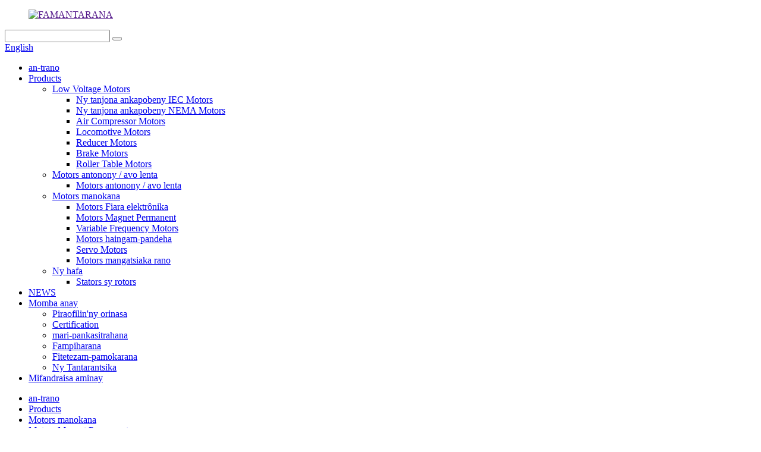

--- FILE ---
content_type: text/html
request_url: http://mg.hebem-china.com/permanent-magnet-motors-product/
body_size: 9020
content:
<!DOCTYPE html> <html dir="ltr" lang="mg"> <head> <meta charset="UTF-8"/> <meta http-equiv="Content-Type" content="text/html; charset=UTF-8" /> <title>China Permanent Magnet Motors orinasa sy mpamatsy |Motor elektrika</title> <meta property="fb:app_id" content="966242223397117" /> <meta name="viewport" content="width=device-width,initial-scale=1,minimum-scale=1,maximum-scale=1,user-scalable=no"> <link rel="apple-touch-icon-precomposed" href=""> <meta name="format-detection" content="telephone=no"> <meta name="apple-mobile-web-app-capable" content="yes"> <meta name="apple-mobile-web-app-status-bar-style" content="black"> <meta property="og:url" content="https://www.hebem-china.com/permanent-magnet-motors-product/"/> <meta property="og:title" content="China Permanent Magnet Motors factory and suppliers | Electric Motor" /> <meta property="og:description" content=" FEATURES  Characterized by simple control, high reliability, high efficiency, high power density, high speed, low noise, small and light. Suitable for ventilation equipments and machineries in food, printing, textile and etc. "/> <meta property="og:type" content="product"/> <meta property="og:image" content="//cdn.globalso.com/hebem-china/929a6617.jpg"/> <meta property="og:site_name" content="https://www.hebem-china.com/"/> <link href="//cdn.goodao.net/hebem-china/style/global/style.css" rel="stylesheet" onload="this.onload=null;this.rel='stylesheet'"> <link href="//cdn.goodao.net/hebem-china/style/public/public.css" rel="stylesheet" onload="this.onload=null;this.rel='stylesheet'">  <link rel="shortcut icon" href="//cdn.globalso.com/hebem-china/c0f85347.jpg" /> <meta name="author" content="gd-admin"/> <meta name="description" itemprop="description" content="FEATURES Asongadina amin'ny fanaraha-maso tsotra, azo itokisana avo lenta, fahaiza-manao avo lenta, hakitroky ny herin'aratra, haingam-pandeha, feo ambany, kely ary maivana.Mety amin'ny" />  <meta name="keywords" itemprop="keywords" content="3 dingana maharitra andriamby maotera, 380v maharitra andriamby maotera, csa maharitra andriamby maotera, iec maharitra andriamby maotera, nema maharitra andriamby maotera, maharitra andriamby maotera, maharitra andriamby maotera, ul maharitra andriamby maotera, vokatra, manokana motera" />  <link rel="canonical" href="https://www.hebem-china.com/permanent-magnet-motors-product/" /> <link href="//cdn.globalso.com/hide_search.css" rel="stylesheet"/><link href="//www.hebem-china.com/style/mg.html.css" rel="stylesheet"/></head> <body> <div class="container">   <!-- web_head start -->    <header class="web_head">     <div class="head_top">       <div class="layout">         <figure class="logo"><a href="">        <img src="//cdn.globalso.com/hebem-china/b77e91b4.png" alt="FAMANTARANA">         </a></figure>         <div class="head_right">           <div class="head-search">              <form class="" action="/search.php" method="get" >               <input class="search-ipt" name="s"  placeholder="" /> 			  <input type="hidden" name="cat" value="490"/>               <button class="search-btn" type="button"></button>               <span id="btn-search"></span>             </form>           </div>         <div class="change-language ensemble">   <div class="change-language-info">     <div class="change-language-title medium-title">        <div class="language-flag language-flag-en"><a href="https://www.hebem-china.com/"><b class="country-flag"></b><span>English</span> </a></div>        <b class="language-icon"></b>      </div> 	<div class="change-language-cont sub-content">         <div class="empty"></div>     </div>   </div> </div> <!--theme276-->          </div>       </div>     </div>     <div class="head_layer">       <div class="layout">         <nav class="nav_wrap">           <ul class="head_nav">             <li><a href="/">an-trano</a></li> <li class="current-post-ancestor current-menu-parent"><a href="/products/">Products</a> <ul class="sub-menu"> 	<li><a href="/low-voltage-motors/">Low Voltage Motors</a> 	<ul class="sub-menu"> 		<li><a href="/general-purpose-iec-motors/">Ny tanjona ankapobeny IEC Motors</a></li> 		<li><a href="/general-purpose-nema-motors/">Ny tanjona ankapobeny NEMA Motors</a></li> 		<li><a href="/air-compressor-motors/">Air Compressor Motors</a></li> 		<li><a href="/locomotive-motors/">Locomotive Motors</a></li> 		<li><a href="/reducer-motors/">Reducer Motors</a></li> 		<li><a href="/brake-motors/">Brake Motors</a></li> 		<li><a href="/roller-table-motors/">Roller Table Motors</a></li> 	</ul> </li> 	<li><a href="/mediumhigh-voltage-motors/">Motors antonony / avo lenta</a> 	<ul class="sub-menu"> 		<li><a href="/mediumhigh-voltage-motors-mediumhigh-voltage-motors/">Motors antonony / avo lenta</a></li> 	</ul> </li> 	<li class="current-post-ancestor current-menu-parent"><a href="/special-motors/">Motors manokana</a> 	<ul class="sub-menu"> 		<li><a href="/electric-vehicle-motors/">Motors Fiara elektrônika</a></li> 		<li class="current-post-ancestor current-menu-parent"><a href="/permanent-magnet-motors/">Motors Magnet Permanent</a></li> 		<li><a href="/variable-frequency-motors/">Variable Frequency Motors</a></li> 		<li><a href="/high-speed-motors/">Motors haingam-pandeha</a></li> 		<li><a href="/servo-motors/">Servo Motors</a></li> 		<li><a href="/water-cooled-motors/">Motors mangatsiaka rano</a></li> 	</ul> </li> 	<li><a href="/others/">Ny hafa</a> 	<ul class="sub-menu"> 		<li><a href="/stators-and-rotors/">Stators sy rotors</a></li> 	</ul> </li> </ul> </li> <li><a href="/news/">NEWS</a></li> <li><a href="/about-us/">Momba anay</a> <ul class="sub-menu"> 	<li><a href="/about-us/">Piraofilin&#39;ny orinasa</a></li> 	<li><a href="/certification/">Certification</a></li> 	<li><a href="/awards/">mari-pankasitrahana</a></li> 	<li><a href="/application/">Fampiharana</a></li> 	<li><a href="/factory-tour/">Fitetezam-pamokarana</a></li> 	<li><a href="/our-history/">Ny Tantarantsika</a></li> </ul> </li> <li><a href="/contact-us/">Mifandraisa aminay</a></li>           </ul>         </nav>               </div>     </div>    </header><!-- path --> <div class="path_bar">   <div class="layout">     <ul>      <li> <a itemprop="breadcrumb" href="/">an-trano</a></li><li> <a itemprop="breadcrumb" href="/products/" title="Products">Products</a> </li><li> <a itemprop="breadcrumb" href="/special-motors/" title="Special Motors">Motors manokana</a> </li><li> <a itemprop="breadcrumb" href="/permanent-magnet-motors/" title="Permanent Magnet Motors">Motors Magnet Permanent</a> </li></li>     </ul>   </div> </div>          <!-- page-layout start -->  <section class="web_main page_main">   <div class="layout">           <!-- product info -->       <section class="product-intro">         <div class="product-view" >            <!-- Piliang S-->                     <!-- Piliang E-->                     <div class="product-image"> <a class="cloud-zoom" id="zoom1" data-zoom="adjustX:0, adjustY:0" href="//cdn.globalso.com/hebem-china/929a6617.jpg"> <img src="//cdn.globalso.com/hebem-china/929a6617.jpg" itemprop="image" title="" alt="Sary nasongadin&#39;ny Motor Magnet Permanent" style="width:100%" /></a> </div>                     <div  style="position:relative; width:100%;z-index:999">             <div class="image-additional">               <ul class="swiper-wrapper">                                 <li class="swiper-slide image-item current"> <a class="cloud-zoom-gallery item"  href="//cdn.globalso.com/hebem-china/929a6617.jpg" data-zoom="useZoom:zoom1, smallImage://cdn.globalso.com/hebem-china/929a6617.jpg" title=""><img src="//cdn.globalso.com/hebem-china/929a6617-300x241.jpg" alt="Motors Magnet Permanent" /></a> </li>                                 <li class="swiper-slide image-item"> <a class="cloud-zoom-gallery item"  href="//cdn.globalso.com/hebem-china/47352b48.jpg" data-zoom="useZoom:zoom1, smallImage://cdn.globalso.com/hebem-china/47352b48.jpg" title=""><img src="//cdn.globalso.com/hebem-china/47352b48-300x241.jpg" alt="Motors Magnet Permanent" /></a> </li>                                 <li class="swiper-slide image-item"> <a class="cloud-zoom-gallery item"  href="//cdn.globalso.com/hebem-china/7329a3ce.jpg" data-zoom="useZoom:zoom1, smallImage://cdn.globalso.com/hebem-china/7329a3ce.jpg" title=""><img src="//cdn.globalso.com/hebem-china/7329a3ce-300x241.jpg" alt="Motors Magnet Permanent" /></a> </li>                               </ul>               <div class="swiper-pagination swiper-pagination-white"></div>                          <div class="swiper-button-next swiper-button-white"></div>             <div class="swiper-button-prev swiper-button-white"></div> </div>           </div>         </div>         <section class="product-summary"> 				<h2 class="page_title">Motors Magnet Permanent</h2>		           <div class="product-meta">             <h3>Famaritana fohy:</h3>             <p>Miavaka amin'ny fanaraha-maso tsotra, azo itokisana avo lenta, fahaiza-manao avo lenta, hakitroky ny herin'aratra, haingam-pandeha ambony, tabataba ambany, kely sy maivana.Mety amin'ny ventilation fitaovana sy milina amin'ny sakafo, fanontam-pirinty, lamba sy ny sisa.</p>             <br />                                                  <li><em>Frame:</em>80-315</li>                         <li><em>Hery:</em>0.75KW-200KW</li>                                                                       </div>           <div class="product-btn-wrap"> <a href="javascript:" onclick="showMsgPop();" class="email">Alefaso mailaka aminay</a> <a href="/downloadpdf.php?id=1337" target="_blank" rel="external nofollow"   class="pdf">Alefaso amin&#39;ny PDF</a> </div>           <div class="share-this">                <div class="addthis_sharing_toolbox"></div>                 			</div>         </section>       </section>       <section class="tab-content-wrap product-detail">         <div class="tab-title-bar detail-tabs">           <h2 class="tab-title title current"><span>Product Detail</span></h2>                                          <h2 class="tab-title title"><span>FAQ</span></h2>                                         <h2 class="tab-title title"><span>Tags vokatra</span></h2>                   </div>         <section class="tab-panel-wrap">           <section class="tab-panel disabled entry">             <section class="tab-panel-content">                                           <hr /> <p><span style="font-size: large; color: #c70404;"><strong>TOETOETRA</strong></span></p> <hr /> <p>Miavaka amin'ny fanaraha-maso tsotra, azo itokisana avo lenta, fahaiza-manao avo lenta, hakitroky ny herin'aratra, haingam-pandeha ambony, tabataba ambany, kely sy maivana.Mety amin'ny ventilation fitaovana sy milina amin'ny sakafo, fanontam-pirinty, lamba sy ny sisa.</p> <!--<div id="downaspdf">                     <a title="Download this Product as PDF" href="/downloadpdf.php?id=1337" rel="external nofollow"><span>Download as PDF</span></a>                 </div>-->                            <div class="clear"></div>                                                         <hr>               <li><b>teo aloha:</b>                 <a href="/electric-vehicle-motors-product/" rel="prev">Motors Fiara elektrônika</a>              </li>               <li><b>Manaraka:</b>                 <a href="/variable-frequency-motors-product/" rel="next">Variable Frequency Motors</a>              </li>               <hr>                           </section>           </section>                                          <section class="tab-panel disabled entry">             <section class="tab-panel-content">  </section>           </section>                                         <section class="tab-panel disabled entry">             <section class="tab-panel-content">                           </section>           </section>                   </section>       </section>       <section id="send-email" class="inquiry-form-wrap ct-inquiry-form"><script type="text/javascript" src="//www.globalso.site/form.js"></script><div class="ad_prompt">Soraty eto ny hafatrao ary alefaso aminay</div></section>         	 <div class="goods-may-like">         <h2 class="title">Ny sokajy vokatra</h2>         <div class="layer-bd">             <div class="swiper-slider">         <ul class="swiper-wrapper">                                       </ul>         </div>         <div class="swiper-control">               <span class="swiper-button-prev"></span>               <span class="swiper-button-next"></span>             </div>             </div>       </div>      </div> </section> <div class="clear"></div>   <!-- web_footer start -->   <footer class="web_footer">     <div class="layer_top_bg"></div>     <div class="foot_service">       <div class="layout">         <div class="foot_items">           <nav class="foot_item foot_item_inquiry wow fadeInLeftA" data-wow-delay=".2s" data-wow-duration=".8s">             <div class="foot_item_bd">               <div class="company_subscribe">                 <h2 class="subscribe_title">Ho an&#39;ny famaritana na ny vidin&#39;ny vokatray, azafady avelao ny hafatrao ary hifandray aminao izahay tsy ho ela.</h2>                <!-- <p class="subscribe_desc">For inquiries about our products or pricelist, please leave your email to us and we will be in touch within 24 hours.</p>-->                 <div class="learn_more">                   <a href="javascript:" class="sys_btn button">FANONTANIANA IZAO</a>                 </div>               </div>             </div>                       </nav>            <nav class="foot_item foot_item_follow wow fadeInRightA" data-wow-delay=".2s" data-wow-duration=".8s">             <div class="foot_item_bd">               <address class="foot_contact_list">                 <ul> 				 				                   <li class="contact_item"> <a href="javascript:" class="add_email12">yangyahui@hebem.com</a></li> 				     				                      <li class="contact_item"><a class="tel_link" href="tel:0086-31181662931">0086-31181662931</a></li> 				                     </ul>               </address>               <ul class="foot_sns">                            <li><a target="_blank" href=""><img src="//cdn.globalso.com/hebem-china/412f3928.png" alt="sns01"></a></li>                         <li><a target="_blank" href=""><img src="//cdn.globalso.com/hebem-china/7189078c.png" alt="sns02"></a></li>                         <li><a target="_blank" href=""><img src="//cdn.globalso.com/hebem-china/a3f91cf3.png" alt="sns03"></a></li>                         <li><a target="_blank" href=""><img src="//cdn.globalso.com/hebem-china/400f8e40.png" alt="sns04"></a></li>                         <li><a target="_blank" href=""><img src="//cdn.globalso.com/hebem-china/6660e33e.png" alt="sns05"></a></li>                         <li><a target="_blank" href=""><img src="//cdn.globalso.com/hebem-china/03c03d95.png" alt="sns06"></a></li>                           </ul>             </div>                       </nav>         </div>       </div>     </div>     <div class="foot_bar wow fadeInUpA" data-wow-delay=".2s" data-wow-duration=".8s">       <div class="layout">        	 <div class="copyright">© Copyright - 2010-2019 : Zo rehetra voatokana.<a href="/featured/">Vokatra asongadina</a>, <a href="/sitemap.xml">Sitemap</a> <br><a href='/ip55-medium-high-voltage-motor/' title='Ip55 Medium / High Voltage Motor'>Ip55 Medium / High Voltage Motor</a>,  <a href='/medium-high-voltage-motor/' title='Medium / High Voltage Motor'>Motera antonony / avo lenta</a>,  <a href='/ip23-medium-high-voltage-motor/' title='Ip23 Medium / High Voltage Motor'>Ip23 Medium / High Voltage Motor</a>,  <a href='/nema-air-compressor-motor/' title='Nema Air Compressor Motor'>Nema Air Compressor Motor</a>,  <a href='/380v-permanent-magnet-motor/' title='380v Permanent Magnet Motor'>380v andriamby maharitra maotera</a>,  <a href='/ip54-medium-high-voltage-motor/' title='Ip54 Medium / High Voltage Motor'>Ip54 Medium / High Voltage Motor</a>, <a href="/products/">Ny vokatra rehetra</a>        <!--         <script type="text/javascript" src="//www.globalso.site/livechat.js"></script>--></div>       </div>     </div>   </footer> <!--		  <aside class="scrollsidebar" id="scrollsidebar">   <div class="side_content">     <div class="side_list">       <header class="hd"><img src="//cdn.globalso.com/title_pic.png" alt="Online Inuiry"/></header>       <div class="cont">         <li><a class="email" href="javascript:" onclick="showMsgPop();">Send Email</a></li>                                       </div>                   <div class="side_title"><a  class="close_btn"><span>x</span></a></div>     </div>   </div>   <div class="show_btn"></div> </aside>--> <div class="inquiry-pop-bd">   <div class="inquiry-pop"> <i class="ico-close-pop" onclick="hideMsgPop();"></i>      <script type="text/javascript" src="//www.globalso.site/form.js"></script>    </div> </div> </div>   <script type="text/javascript" src="//cdn.goodao.net/hebem-china/style/global/js/jquery.min.js"></script>  <script type="text/javascript" src="//cdn.goodao.net/hebem-china/style/global/js/common.js"></script> <script type="text/javascript" src="//cdn.goodao.net/hebem-china/style/public/public.js"></script>  <!--[if lt IE 9]> <script src="//cdn.goodao.net/hebem-china/style/global/js/html5.js"></script> <![endif]--> <ul class="prisna-wp-translate-seo" id="prisna-translator-seo"><li class="language-flag language-flag-en"><a href="https://www.hebem-china.com/permanent-magnet-motors-product/" title="English" target="_blank"><b class="country-flag"></b><span>English</span></a></li><li class="language-flag language-flag-fr"><a href="http://fr.hebem-china.com/permanent-magnet-motors-product/" title="French" target="_blank"><b class="country-flag"></b><span>French</span></a></li><li class="language-flag language-flag-de"><a href="http://de.hebem-china.com/permanent-magnet-motors-product/" title="German" target="_blank"><b class="country-flag"></b><span>German</span></a></li><li class="language-flag language-flag-pt"><a href="http://pt.hebem-china.com/permanent-magnet-motors-product/" title="Portuguese" target="_blank"><b class="country-flag"></b><span>Portuguese</span></a></li><li class="language-flag language-flag-es"><a href="http://es.hebem-china.com/permanent-magnet-motors-product/" title="Spanish" target="_blank"><b class="country-flag"></b><span>Spanish</span></a></li><li class="language-flag language-flag-ru"><a href="http://ru.hebem-china.com/permanent-magnet-motors-product/" title="Russian" target="_blank"><b class="country-flag"></b><span>Russian</span></a></li><li class="language-flag language-flag-ja"><a href="http://ja.hebem-china.com/permanent-magnet-motors-product/" title="Japanese" target="_blank"><b class="country-flag"></b><span>Japanese</span></a></li><li class="language-flag language-flag-ko"><a href="http://ko.hebem-china.com/permanent-magnet-motors-product/" title="Korean" target="_blank"><b class="country-flag"></b><span>Korean</span></a></li><li class="language-flag language-flag-ar"><a href="http://ar.hebem-china.com/permanent-magnet-motors-product/" title="Arabic" target="_blank"><b class="country-flag"></b><span>Arabic</span></a></li><li class="language-flag language-flag-ga"><a href="http://ga.hebem-china.com/permanent-magnet-motors-product/" title="Irish" target="_blank"><b class="country-flag"></b><span>Irish</span></a></li><li class="language-flag language-flag-el"><a href="http://el.hebem-china.com/permanent-magnet-motors-product/" title="Greek" target="_blank"><b class="country-flag"></b><span>Greek</span></a></li><li class="language-flag language-flag-tr"><a href="http://tr.hebem-china.com/permanent-magnet-motors-product/" title="Turkish" target="_blank"><b class="country-flag"></b><span>Turkish</span></a></li><li class="language-flag language-flag-it"><a href="http://it.hebem-china.com/permanent-magnet-motors-product/" title="Italian" target="_blank"><b class="country-flag"></b><span>Italian</span></a></li><li class="language-flag language-flag-da"><a href="http://da.hebem-china.com/permanent-magnet-motors-product/" title="Danish" target="_blank"><b class="country-flag"></b><span>Danish</span></a></li><li class="language-flag language-flag-ro"><a href="http://ro.hebem-china.com/permanent-magnet-motors-product/" title="Romanian" target="_blank"><b class="country-flag"></b><span>Romanian</span></a></li><li class="language-flag language-flag-id"><a href="http://id.hebem-china.com/permanent-magnet-motors-product/" title="Indonesian" target="_blank"><b class="country-flag"></b><span>Indonesian</span></a></li><li class="language-flag language-flag-cs"><a href="http://cs.hebem-china.com/permanent-magnet-motors-product/" title="Czech" target="_blank"><b class="country-flag"></b><span>Czech</span></a></li><li class="language-flag language-flag-af"><a href="http://af.hebem-china.com/permanent-magnet-motors-product/" title="Afrikaans" target="_blank"><b class="country-flag"></b><span>Afrikaans</span></a></li><li class="language-flag language-flag-sv"><a href="http://sv.hebem-china.com/permanent-magnet-motors-product/" title="Swedish" target="_blank"><b class="country-flag"></b><span>Swedish</span></a></li><li class="language-flag language-flag-pl"><a href="http://pl.hebem-china.com/permanent-magnet-motors-product/" title="Polish" target="_blank"><b class="country-flag"></b><span>Polish</span></a></li><li class="language-flag language-flag-eu"><a href="http://eu.hebem-china.com/permanent-magnet-motors-product/" title="Basque" target="_blank"><b class="country-flag"></b><span>Basque</span></a></li><li class="language-flag language-flag-ca"><a href="http://ca.hebem-china.com/permanent-magnet-motors-product/" title="Catalan" target="_blank"><b class="country-flag"></b><span>Catalan</span></a></li><li class="language-flag language-flag-eo"><a href="http://eo.hebem-china.com/permanent-magnet-motors-product/" title="Esperanto" target="_blank"><b class="country-flag"></b><span>Esperanto</span></a></li><li class="language-flag language-flag-hi"><a href="http://hi.hebem-china.com/permanent-magnet-motors-product/" title="Hindi" target="_blank"><b class="country-flag"></b><span>Hindi</span></a></li><li class="language-flag language-flag-lo"><a href="http://lo.hebem-china.com/permanent-magnet-motors-product/" title="Lao" target="_blank"><b class="country-flag"></b><span>Lao</span></a></li><li class="language-flag language-flag-sq"><a href="http://sq.hebem-china.com/permanent-magnet-motors-product/" title="Albanian" target="_blank"><b class="country-flag"></b><span>Albanian</span></a></li><li class="language-flag language-flag-am"><a href="http://am.hebem-china.com/permanent-magnet-motors-product/" title="Amharic" target="_blank"><b class="country-flag"></b><span>Amharic</span></a></li><li class="language-flag language-flag-hy"><a href="http://hy.hebem-china.com/permanent-magnet-motors-product/" title="Armenian" target="_blank"><b class="country-flag"></b><span>Armenian</span></a></li><li class="language-flag language-flag-az"><a href="http://az.hebem-china.com/permanent-magnet-motors-product/" title="Azerbaijani" target="_blank"><b class="country-flag"></b><span>Azerbaijani</span></a></li><li class="language-flag language-flag-be"><a href="http://be.hebem-china.com/permanent-magnet-motors-product/" title="Belarusian" target="_blank"><b class="country-flag"></b><span>Belarusian</span></a></li><li class="language-flag language-flag-bn"><a href="http://bn.hebem-china.com/permanent-magnet-motors-product/" title="Bengali" target="_blank"><b class="country-flag"></b><span>Bengali</span></a></li><li class="language-flag language-flag-bs"><a href="http://bs.hebem-china.com/permanent-magnet-motors-product/" title="Bosnian" target="_blank"><b class="country-flag"></b><span>Bosnian</span></a></li><li class="language-flag language-flag-bg"><a href="http://bg.hebem-china.com/permanent-magnet-motors-product/" title="Bulgarian" target="_blank"><b class="country-flag"></b><span>Bulgarian</span></a></li><li class="language-flag language-flag-ceb"><a href="http://ceb.hebem-china.com/permanent-magnet-motors-product/" title="Cebuano" target="_blank"><b class="country-flag"></b><span>Cebuano</span></a></li><li class="language-flag language-flag-ny"><a href="http://ny.hebem-china.com/permanent-magnet-motors-product/" title="Chichewa" target="_blank"><b class="country-flag"></b><span>Chichewa</span></a></li><li class="language-flag language-flag-co"><a href="http://co.hebem-china.com/permanent-magnet-motors-product/" title="Corsican" target="_blank"><b class="country-flag"></b><span>Corsican</span></a></li><li class="language-flag language-flag-hr"><a href="http://hr.hebem-china.com/permanent-magnet-motors-product/" title="Croatian" target="_blank"><b class="country-flag"></b><span>Croatian</span></a></li><li class="language-flag language-flag-nl"><a href="http://nl.hebem-china.com/permanent-magnet-motors-product/" title="Dutch" target="_blank"><b class="country-flag"></b><span>Dutch</span></a></li><li class="language-flag language-flag-et"><a href="http://et.hebem-china.com/permanent-magnet-motors-product/" title="Estonian" target="_blank"><b class="country-flag"></b><span>Estonian</span></a></li><li class="language-flag language-flag-tl"><a href="http://tl.hebem-china.com/permanent-magnet-motors-product/" title="Filipino" target="_blank"><b class="country-flag"></b><span>Filipino</span></a></li><li class="language-flag language-flag-fi"><a href="http://fi.hebem-china.com/permanent-magnet-motors-product/" title="Finnish" target="_blank"><b class="country-flag"></b><span>Finnish</span></a></li><li class="language-flag language-flag-fy"><a href="http://fy.hebem-china.com/permanent-magnet-motors-product/" title="Frisian" target="_blank"><b class="country-flag"></b><span>Frisian</span></a></li><li class="language-flag language-flag-gl"><a href="http://gl.hebem-china.com/permanent-magnet-motors-product/" title="Galician" target="_blank"><b class="country-flag"></b><span>Galician</span></a></li><li class="language-flag language-flag-ka"><a href="http://ka.hebem-china.com/permanent-magnet-motors-product/" title="Georgian" target="_blank"><b class="country-flag"></b><span>Georgian</span></a></li><li class="language-flag language-flag-gu"><a href="http://gu.hebem-china.com/permanent-magnet-motors-product/" title="Gujarati" target="_blank"><b class="country-flag"></b><span>Gujarati</span></a></li><li class="language-flag language-flag-ht"><a href="http://ht.hebem-china.com/permanent-magnet-motors-product/" title="Haitian" target="_blank"><b class="country-flag"></b><span>Haitian</span></a></li><li class="language-flag language-flag-ha"><a href="http://ha.hebem-china.com/permanent-magnet-motors-product/" title="Hausa" target="_blank"><b class="country-flag"></b><span>Hausa</span></a></li><li class="language-flag language-flag-haw"><a href="http://haw.hebem-china.com/permanent-magnet-motors-product/" title="Hawaiian" target="_blank"><b class="country-flag"></b><span>Hawaiian</span></a></li><li class="language-flag language-flag-iw"><a href="http://iw.hebem-china.com/permanent-magnet-motors-product/" title="Hebrew" target="_blank"><b class="country-flag"></b><span>Hebrew</span></a></li><li class="language-flag language-flag-hmn"><a href="http://hmn.hebem-china.com/permanent-magnet-motors-product/" title="Hmong" target="_blank"><b class="country-flag"></b><span>Hmong</span></a></li><li class="language-flag language-flag-hu"><a href="http://hu.hebem-china.com/permanent-magnet-motors-product/" title="Hungarian" target="_blank"><b class="country-flag"></b><span>Hungarian</span></a></li><li class="language-flag language-flag-is"><a href="http://is.hebem-china.com/permanent-magnet-motors-product/" title="Icelandic" target="_blank"><b class="country-flag"></b><span>Icelandic</span></a></li><li class="language-flag language-flag-ig"><a href="http://ig.hebem-china.com/permanent-magnet-motors-product/" title="Igbo" target="_blank"><b class="country-flag"></b><span>Igbo</span></a></li><li class="language-flag language-flag-jw"><a href="http://jw.hebem-china.com/permanent-magnet-motors-product/" title="Javanese" target="_blank"><b class="country-flag"></b><span>Javanese</span></a></li><li class="language-flag language-flag-kn"><a href="http://kn.hebem-china.com/permanent-magnet-motors-product/" title="Kannada" target="_blank"><b class="country-flag"></b><span>Kannada</span></a></li><li class="language-flag language-flag-kk"><a href="http://kk.hebem-china.com/permanent-magnet-motors-product/" title="Kazakh" target="_blank"><b class="country-flag"></b><span>Kazakh</span></a></li><li class="language-flag language-flag-km"><a href="http://km.hebem-china.com/permanent-magnet-motors-product/" title="Khmer" target="_blank"><b class="country-flag"></b><span>Khmer</span></a></li><li class="language-flag language-flag-ku"><a href="http://ku.hebem-china.com/permanent-magnet-motors-product/" title="Kurdish" target="_blank"><b class="country-flag"></b><span>Kurdish</span></a></li><li class="language-flag language-flag-ky"><a href="http://ky.hebem-china.com/permanent-magnet-motors-product/" title="Kyrgyz" target="_blank"><b class="country-flag"></b><span>Kyrgyz</span></a></li><li class="language-flag language-flag-la"><a href="http://la.hebem-china.com/permanent-magnet-motors-product/" title="Latin" target="_blank"><b class="country-flag"></b><span>Latin</span></a></li><li class="language-flag language-flag-lv"><a href="http://lv.hebem-china.com/permanent-magnet-motors-product/" title="Latvian" target="_blank"><b class="country-flag"></b><span>Latvian</span></a></li><li class="language-flag language-flag-lt"><a href="http://lt.hebem-china.com/permanent-magnet-motors-product/" title="Lithuanian" target="_blank"><b class="country-flag"></b><span>Lithuanian</span></a></li><li class="language-flag language-flag-lb"><a href="http://lb.hebem-china.com/permanent-magnet-motors-product/" title="Luxembou.." target="_blank"><b class="country-flag"></b><span>Luxembou..</span></a></li><li class="language-flag language-flag-mk"><a href="http://mk.hebem-china.com/permanent-magnet-motors-product/" title="Macedonian" target="_blank"><b class="country-flag"></b><span>Macedonian</span></a></li><li class="language-flag language-flag-mg"><a href="http://mg.hebem-china.com/permanent-magnet-motors-product/" title="Malagasy" target="_blank"><b class="country-flag"></b><span>Malagasy</span></a></li><li class="language-flag language-flag-ms"><a href="http://ms.hebem-china.com/permanent-magnet-motors-product/" title="Malay" target="_blank"><b class="country-flag"></b><span>Malay</span></a></li><li class="language-flag language-flag-ml"><a href="http://ml.hebem-china.com/permanent-magnet-motors-product/" title="Malayalam" target="_blank"><b class="country-flag"></b><span>Malayalam</span></a></li><li class="language-flag language-flag-mt"><a href="http://mt.hebem-china.com/permanent-magnet-motors-product/" title="Maltese" target="_blank"><b class="country-flag"></b><span>Maltese</span></a></li><li class="language-flag language-flag-mi"><a href="http://mi.hebem-china.com/permanent-magnet-motors-product/" title="Maori" target="_blank"><b class="country-flag"></b><span>Maori</span></a></li><li class="language-flag language-flag-mr"><a href="http://mr.hebem-china.com/permanent-magnet-motors-product/" title="Marathi" target="_blank"><b class="country-flag"></b><span>Marathi</span></a></li><li class="language-flag language-flag-mn"><a href="http://mn.hebem-china.com/permanent-magnet-motors-product/" title="Mongolian" target="_blank"><b class="country-flag"></b><span>Mongolian</span></a></li><li class="language-flag language-flag-my"><a href="http://my.hebem-china.com/permanent-magnet-motors-product/" title="Burmese" target="_blank"><b class="country-flag"></b><span>Burmese</span></a></li><li class="language-flag language-flag-ne"><a href="http://ne.hebem-china.com/permanent-magnet-motors-product/" title="Nepali" target="_blank"><b class="country-flag"></b><span>Nepali</span></a></li><li class="language-flag language-flag-no"><a href="http://no.hebem-china.com/permanent-magnet-motors-product/" title="Norwegian" target="_blank"><b class="country-flag"></b><span>Norwegian</span></a></li><li class="language-flag language-flag-ps"><a href="http://ps.hebem-china.com/permanent-magnet-motors-product/" title="Pashto" target="_blank"><b class="country-flag"></b><span>Pashto</span></a></li><li class="language-flag language-flag-fa"><a href="http://fa.hebem-china.com/permanent-magnet-motors-product/" title="Persian" target="_blank"><b class="country-flag"></b><span>Persian</span></a></li><li class="language-flag language-flag-pa"><a href="http://pa.hebem-china.com/permanent-magnet-motors-product/" title="Punjabi" target="_blank"><b class="country-flag"></b><span>Punjabi</span></a></li><li class="language-flag language-flag-sr"><a href="http://sr.hebem-china.com/permanent-magnet-motors-product/" title="Serbian" target="_blank"><b class="country-flag"></b><span>Serbian</span></a></li><li class="language-flag language-flag-st"><a href="http://st.hebem-china.com/permanent-magnet-motors-product/" title="Sesotho" target="_blank"><b class="country-flag"></b><span>Sesotho</span></a></li><li class="language-flag language-flag-si"><a href="http://si.hebem-china.com/permanent-magnet-motors-product/" title="Sinhala" target="_blank"><b class="country-flag"></b><span>Sinhala</span></a></li><li class="language-flag language-flag-sk"><a href="http://sk.hebem-china.com/permanent-magnet-motors-product/" title="Slovak" target="_blank"><b class="country-flag"></b><span>Slovak</span></a></li><li class="language-flag language-flag-sl"><a href="http://sl.hebem-china.com/permanent-magnet-motors-product/" title="Slovenian" target="_blank"><b class="country-flag"></b><span>Slovenian</span></a></li><li class="language-flag language-flag-so"><a href="http://so.hebem-china.com/permanent-magnet-motors-product/" title="Somali" target="_blank"><b class="country-flag"></b><span>Somali</span></a></li><li class="language-flag language-flag-sm"><a href="http://sm.hebem-china.com/permanent-magnet-motors-product/" title="Samoan" target="_blank"><b class="country-flag"></b><span>Samoan</span></a></li><li class="language-flag language-flag-gd"><a href="http://gd.hebem-china.com/permanent-magnet-motors-product/" title="Scots Gaelic" target="_blank"><b class="country-flag"></b><span>Scots Gaelic</span></a></li><li class="language-flag language-flag-sn"><a href="http://sn.hebem-china.com/permanent-magnet-motors-product/" title="Shona" target="_blank"><b class="country-flag"></b><span>Shona</span></a></li><li class="language-flag language-flag-sd"><a href="http://sd.hebem-china.com/permanent-magnet-motors-product/" title="Sindhi" target="_blank"><b class="country-flag"></b><span>Sindhi</span></a></li><li class="language-flag language-flag-su"><a href="http://su.hebem-china.com/permanent-magnet-motors-product/" title="Sundanese" target="_blank"><b class="country-flag"></b><span>Sundanese</span></a></li><li class="language-flag language-flag-sw"><a href="http://sw.hebem-china.com/permanent-magnet-motors-product/" title="Swahili" target="_blank"><b class="country-flag"></b><span>Swahili</span></a></li><li class="language-flag language-flag-tg"><a href="http://tg.hebem-china.com/permanent-magnet-motors-product/" title="Tajik" target="_blank"><b class="country-flag"></b><span>Tajik</span></a></li><li class="language-flag language-flag-ta"><a href="http://ta.hebem-china.com/permanent-magnet-motors-product/" title="Tamil" target="_blank"><b class="country-flag"></b><span>Tamil</span></a></li><li class="language-flag language-flag-te"><a href="http://te.hebem-china.com/permanent-magnet-motors-product/" title="Telugu" target="_blank"><b class="country-flag"></b><span>Telugu</span></a></li><li class="language-flag language-flag-th"><a href="http://th.hebem-china.com/permanent-magnet-motors-product/" title="Thai" target="_blank"><b class="country-flag"></b><span>Thai</span></a></li><li class="language-flag language-flag-uk"><a href="http://uk.hebem-china.com/permanent-magnet-motors-product/" title="Ukrainian" target="_blank"><b class="country-flag"></b><span>Ukrainian</span></a></li><li class="language-flag language-flag-ur"><a href="http://ur.hebem-china.com/permanent-magnet-motors-product/" title="Urdu" target="_blank"><b class="country-flag"></b><span>Urdu</span></a></li><li class="language-flag language-flag-uz"><a href="http://uz.hebem-china.com/permanent-magnet-motors-product/" title="Uzbek" target="_blank"><b class="country-flag"></b><span>Uzbek</span></a></li><li class="language-flag language-flag-vi"><a href="http://vi.hebem-china.com/permanent-magnet-motors-product/" title="Vietnamese" target="_blank"><b class="country-flag"></b><span>Vietnamese</span></a></li><li class="language-flag language-flag-cy"><a href="http://cy.hebem-china.com/permanent-magnet-motors-product/" title="Welsh" target="_blank"><b class="country-flag"></b><span>Welsh</span></a></li><li class="language-flag language-flag-xh"><a href="http://xh.hebem-china.com/permanent-magnet-motors-product/" title="Xhosa" target="_blank"><b class="country-flag"></b><span>Xhosa</span></a></li><li class="language-flag language-flag-yi"><a href="http://yi.hebem-china.com/permanent-magnet-motors-product/" title="Yiddish" target="_blank"><b class="country-flag"></b><span>Yiddish</span></a></li><li class="language-flag language-flag-yo"><a href="http://yo.hebem-china.com/permanent-magnet-motors-product/" title="Yoruba" target="_blank"><b class="country-flag"></b><span>Yoruba</span></a></li><li class="language-flag language-flag-zu"><a href="http://zu.hebem-china.com/permanent-magnet-motors-product/" title="Zulu" target="_blank"><b class="country-flag"></b><span>Zulu</span></a></li><li class="language-flag language-flag-rw"><a href="http://rw.hebem-china.com/permanent-magnet-motors-product/" title="Kinyarwanda" target="_blank"><b class="country-flag"></b><span>Kinyarwanda</span></a></li><li class="language-flag language-flag-tt"><a href="http://tt.hebem-china.com/permanent-magnet-motors-product/" title="Tatar" target="_blank"><b class="country-flag"></b><span>Tatar</span></a></li><li class="language-flag language-flag-or"><a href="http://or.hebem-china.com/permanent-magnet-motors-product/" title="Oriya" target="_blank"><b class="country-flag"></b><span>Oriya</span></a></li><li class="language-flag language-flag-tk"><a href="http://tk.hebem-china.com/permanent-magnet-motors-product/" title="Turkmen" target="_blank"><b class="country-flag"></b><span>Turkmen</span></a></li><li class="language-flag language-flag-ug"><a href="http://ug.hebem-china.com/permanent-magnet-motors-product/" title="Uyghur" target="_blank"><b class="country-flag"></b><span>Uyghur</span></a></li></ul><script>
function getCookie(name) {
    var arg = name + "=";
    var alen = arg.length;
    var clen = document.cookie.length;
    var i = 0;
    while (i < clen) {
        var j = i + alen;
        if (document.cookie.substring(i, j) == arg) return getCookieVal(j);
        i = document.cookie.indexOf(" ", i) + 1;
        if (i == 0) break;
    }
    return null;
}
function setCookie(name, value) {
    var expDate = new Date();
    var argv = setCookie.arguments;
    var argc = setCookie.arguments.length;
    var expires = (argc > 2) ? argv[2] : null;
    var path = (argc > 3) ? argv[3] : null;
    var domain = (argc > 4) ? argv[4] : null;
    var secure = (argc > 5) ? argv[5] : false;
    if (expires != null) {
        expDate.setTime(expDate.getTime() + expires);
    }
    document.cookie = name + "=" + escape(value) + ((expires == null) ? "": ("; expires=" + expDate.toUTCString())) + ((path == null) ? "": ("; path=" + path)) + ((domain == null) ? "": ("; domain=" + domain)) + ((secure == true) ? "; secure": "");
}
function getCookieVal(offset) {
    var endstr = document.cookie.indexOf(";", offset);
    if (endstr == -1) endstr = document.cookie.length;
    return unescape(document.cookie.substring(offset, endstr));
}

var firstshow = 0;
var cfstatshowcookie = getCookie('easyiit_stats');
if (cfstatshowcookie != 1) {
    a = new Date();
    h = a.getHours();
    m = a.getMinutes();
    s = a.getSeconds();
    sparetime = 1000 * 60 * 60 * 24 * 1 - (h * 3600 + m * 60 + s) * 1000 - 1;
    setCookie('easyiit_stats', 1, sparetime, '/');
    firstshow = 1;
}
if (!navigator.cookieEnabled) {
    firstshow = 0;
}
var referrer = escape(document.referrer);
var currweb = escape(location.href);
var screenwidth = screen.width;
var screenheight = screen.height;
var screencolordepth = screen.colorDepth;
$(function($){
   $.get("https://www.hebem-china.com/statistic.php", { action:'stats_init', assort:0, referrer:referrer, currweb:currweb , firstshow:firstshow ,screenwidth:screenwidth, screenheight: screenheight, screencolordepth: screencolordepth, ranstr: Math.random()},function(data){}, "json");
			
});
</script> <ul class="prisna-wp-translate-seo" id="prisna-translator-seo"><li class="language-flag language-flag-fr"><a href="http://fr.hebem-china.com/permanent-magnet-motors-product/" title="French"><b class="country-flag"></b><span>French</span></a></li><li class="language-flag language-flag-de"><a href="http://de.hebem-china.com/permanent-magnet-motors-product/" title="German"><b class="country-flag"></b><span>German</span></a></li><li class="language-flag language-flag-pt"><a href="http://pt.hebem-china.com/permanent-magnet-motors-product/" title="Portuguese"><b class="country-flag"></b><span>Portuguese</span></a></li><li class="language-flag language-flag-es"><a href="http://es.hebem-china.com/permanent-magnet-motors-product/" title="Spanish"><b class="country-flag"></b><span>Spanish</span></a></li><li class="language-flag language-flag-ru"><a href="http://ru.hebem-china.com/permanent-magnet-motors-product/" title="Russian"><b class="country-flag"></b><span>Russian</span></a></li><li class="language-flag language-flag-ja"><a href="http://ja.hebem-china.com/permanent-magnet-motors-product/" title="Japanese"><b class="country-flag"></b><span>Japanese</span></a></li><li class="language-flag language-flag-ko"><a href="http://ko.hebem-china.com/permanent-magnet-motors-product/" title="Korean"><b class="country-flag"></b><span>Korean</span></a></li><li class="language-flag language-flag-ar"><a href="http://ar.hebem-china.com/permanent-magnet-motors-product/" title="Arabic"><b class="country-flag"></b><span>Arabic</span></a></li><li class="language-flag language-flag-ga"><a href="http://ga.hebem-china.com/permanent-magnet-motors-product/" title="Irish"><b class="country-flag"></b><span>Irish</span></a></li><li class="language-flag language-flag-el"><a href="http://el.hebem-china.com/permanent-magnet-motors-product/" title="Greek"><b class="country-flag"></b><span>Greek</span></a></li><li class="language-flag language-flag-tr"><a href="http://tr.hebem-china.com/permanent-magnet-motors-product/" title="Turkish"><b class="country-flag"></b><span>Turkish</span></a></li><li class="language-flag language-flag-it"><a href="http://it.hebem-china.com/permanent-magnet-motors-product/" title="Italian"><b class="country-flag"></b><span>Italian</span></a></li><li class="language-flag language-flag-da"><a href="http://da.hebem-china.com/permanent-magnet-motors-product/" title="Danish"><b class="country-flag"></b><span>Danish</span></a></li><li class="language-flag language-flag-ro"><a href="http://ro.hebem-china.com/permanent-magnet-motors-product/" title="Romanian"><b class="country-flag"></b><span>Romanian</span></a></li><li class="language-flag language-flag-id"><a href="http://id.hebem-china.com/permanent-magnet-motors-product/" title="Indonesian"><b class="country-flag"></b><span>Indonesian</span></a></li><li class="language-flag language-flag-cs"><a href="http://cs.hebem-china.com/permanent-magnet-motors-product/" title="Czech"><b class="country-flag"></b><span>Czech</span></a></li><li class="language-flag language-flag-af"><a href="http://af.hebem-china.com/permanent-magnet-motors-product/" title="Afrikaans"><b class="country-flag"></b><span>Afrikaans</span></a></li><li class="language-flag language-flag-sv"><a href="http://sv.hebem-china.com/permanent-magnet-motors-product/" title="Swedish"><b class="country-flag"></b><span>Swedish</span></a></li><li class="language-flag language-flag-pl"><a href="http://pl.hebem-china.com/permanent-magnet-motors-product/" title="Polish"><b class="country-flag"></b><span>Polish</span></a></li><li class="language-flag language-flag-eu"><a href="http://eu.hebem-china.com/permanent-magnet-motors-product/" title="Basque"><b class="country-flag"></b><span>Basque</span></a></li><li class="language-flag language-flag-ca"><a href="http://ca.hebem-china.com/permanent-magnet-motors-product/" title="Catalan"><b class="country-flag"></b><span>Catalan</span></a></li><li class="language-flag language-flag-eo"><a href="http://eo.hebem-china.com/permanent-magnet-motors-product/" title="Esperanto"><b class="country-flag"></b><span>Esperanto</span></a></li><li class="language-flag language-flag-hi"><a href="http://hi.hebem-china.com/permanent-magnet-motors-product/" title="Hindi"><b class="country-flag"></b><span>Hindi</span></a></li><li class="language-flag language-flag-lo"><a href="http://lo.hebem-china.com/permanent-magnet-motors-product/" title="Lao"><b class="country-flag"></b><span>Lao</span></a></li><li class="language-flag language-flag-sq"><a href="http://sq.hebem-china.com/permanent-magnet-motors-product/" title="Albanian"><b class="country-flag"></b><span>Albanian</span></a></li><li class="language-flag language-flag-am"><a href="http://am.hebem-china.com/permanent-magnet-motors-product/" title="Amharic"><b class="country-flag"></b><span>Amharic</span></a></li><li class="language-flag language-flag-hy"><a href="http://hy.hebem-china.com/permanent-magnet-motors-product/" title="Armenian"><b class="country-flag"></b><span>Armenian</span></a></li><li class="language-flag language-flag-az"><a href="http://az.hebem-china.com/permanent-magnet-motors-product/" title="Azerbaijani"><b class="country-flag"></b><span>Azerbaijani</span></a></li><li class="language-flag language-flag-be"><a href="http://be.hebem-china.com/permanent-magnet-motors-product/" title="Belarusian"><b class="country-flag"></b><span>Belarusian</span></a></li><li class="language-flag language-flag-bn"><a href="http://bn.hebem-china.com/permanent-magnet-motors-product/" title="Bengali"><b class="country-flag"></b><span>Bengali</span></a></li><li class="language-flag language-flag-bs"><a href="http://bs.hebem-china.com/permanent-magnet-motors-product/" title="Bosnian"><b class="country-flag"></b><span>Bosnian</span></a></li><li class="language-flag language-flag-bg"><a href="http://bg.hebem-china.com/permanent-magnet-motors-product/" title="Bulgarian"><b class="country-flag"></b><span>Bulgarian</span></a></li><li class="language-flag language-flag-ceb"><a href="http://ceb.hebem-china.com/permanent-magnet-motors-product/" title="Cebuano"><b class="country-flag"></b><span>Cebuano</span></a></li><li class="language-flag language-flag-ny"><a href="http://ny.hebem-china.com/permanent-magnet-motors-product/" title="Chichewa"><b class="country-flag"></b><span>Chichewa</span></a></li><li class="language-flag language-flag-co"><a href="http://co.hebem-china.com/permanent-magnet-motors-product/" title="Corsican"><b class="country-flag"></b><span>Corsican</span></a></li><li class="language-flag language-flag-hr"><a href="http://hr.hebem-china.com/permanent-magnet-motors-product/" title="Croatian"><b class="country-flag"></b><span>Croatian</span></a></li><li class="language-flag language-flag-nl"><a href="http://nl.hebem-china.com/permanent-magnet-motors-product/" title="Dutch"><b class="country-flag"></b><span>Dutch</span></a></li><li class="language-flag language-flag-et"><a href="http://et.hebem-china.com/permanent-magnet-motors-product/" title="Estonian"><b class="country-flag"></b><span>Estonian</span></a></li><li class="language-flag language-flag-tl"><a href="http://tl.hebem-china.com/permanent-magnet-motors-product/" title="Filipino"><b class="country-flag"></b><span>Filipino</span></a></li><li class="language-flag language-flag-fi"><a href="http://fi.hebem-china.com/permanent-magnet-motors-product/" title="Finnish"><b class="country-flag"></b><span>Finnish</span></a></li><li class="language-flag language-flag-fy"><a href="http://fy.hebem-china.com/permanent-magnet-motors-product/" title="Frisian"><b class="country-flag"></b><span>Frisian</span></a></li><li class="language-flag language-flag-gl"><a href="http://gl.hebem-china.com/permanent-magnet-motors-product/" title="Galician"><b class="country-flag"></b><span>Galician</span></a></li><li class="language-flag language-flag-ka"><a href="http://ka.hebem-china.com/permanent-magnet-motors-product/" title="Georgian"><b class="country-flag"></b><span>Georgian</span></a></li><li class="language-flag language-flag-gu"><a href="http://gu.hebem-china.com/permanent-magnet-motors-product/" title="Gujarati"><b class="country-flag"></b><span>Gujarati</span></a></li><li class="language-flag language-flag-ht"><a href="http://ht.hebem-china.com/permanent-magnet-motors-product/" title="Haitian"><b class="country-flag"></b><span>Haitian</span></a></li><li class="language-flag language-flag-ha"><a href="http://ha.hebem-china.com/permanent-magnet-motors-product/" title="Hausa"><b class="country-flag"></b><span>Hausa</span></a></li><li class="language-flag language-flag-haw"><a href="http://haw.hebem-china.com/permanent-magnet-motors-product/" title="Hawaiian"><b class="country-flag"></b><span>Hawaiian</span></a></li><li class="language-flag language-flag-iw"><a href="http://iw.hebem-china.com/permanent-magnet-motors-product/" title="Hebrew"><b class="country-flag"></b><span>Hebrew</span></a></li><li class="language-flag language-flag-hmn"><a href="http://hmn.hebem-china.com/permanent-magnet-motors-product/" title="Hmong"><b class="country-flag"></b><span>Hmong</span></a></li><li class="language-flag language-flag-hu"><a href="http://hu.hebem-china.com/permanent-magnet-motors-product/" title="Hungarian"><b class="country-flag"></b><span>Hungarian</span></a></li><li class="language-flag language-flag-is"><a href="http://is.hebem-china.com/permanent-magnet-motors-product/" title="Icelandic"><b class="country-flag"></b><span>Icelandic</span></a></li><li class="language-flag language-flag-ig"><a href="http://ig.hebem-china.com/permanent-magnet-motors-product/" title="Igbo"><b class="country-flag"></b><span>Igbo</span></a></li><li class="language-flag language-flag-jw"><a href="http://jw.hebem-china.com/permanent-magnet-motors-product/" title="Javanese"><b class="country-flag"></b><span>Javanese</span></a></li><li class="language-flag language-flag-kn"><a href="http://kn.hebem-china.com/permanent-magnet-motors-product/" title="Kannada"><b class="country-flag"></b><span>Kannada</span></a></li><li class="language-flag language-flag-kk"><a href="http://kk.hebem-china.com/permanent-magnet-motors-product/" title="Kazakh"><b class="country-flag"></b><span>Kazakh</span></a></li><li class="language-flag language-flag-km"><a href="http://km.hebem-china.com/permanent-magnet-motors-product/" title="Khmer"><b class="country-flag"></b><span>Khmer</span></a></li><li class="language-flag language-flag-ku"><a href="http://ku.hebem-china.com/permanent-magnet-motors-product/" title="Kurdish"><b class="country-flag"></b><span>Kurdish</span></a></li><li class="language-flag language-flag-ky"><a href="http://ky.hebem-china.com/permanent-magnet-motors-product/" title="Kyrgyz"><b class="country-flag"></b><span>Kyrgyz</span></a></li><li class="language-flag language-flag-la"><a href="http://la.hebem-china.com/permanent-magnet-motors-product/" title="Latin"><b class="country-flag"></b><span>Latin</span></a></li><li class="language-flag language-flag-lv"><a href="http://lv.hebem-china.com/permanent-magnet-motors-product/" title="Latvian"><b class="country-flag"></b><span>Latvian</span></a></li><li class="language-flag language-flag-lt"><a href="http://lt.hebem-china.com/permanent-magnet-motors-product/" title="Lithuanian"><b class="country-flag"></b><span>Lithuanian</span></a></li><li class="language-flag language-flag-lb"><a href="http://lb.hebem-china.com/permanent-magnet-motors-product/" title="Luxembou.."><b class="country-flag"></b><span>Luxembou..</span></a></li><li class="language-flag language-flag-mk"><a href="http://mk.hebem-china.com/permanent-magnet-motors-product/" title="Macedonian"><b class="country-flag"></b><span>Macedonian</span></a></li><li class="language-flag language-flag-mg"><a href="http://mg.hebem-china.com/permanent-magnet-motors-product/" title="Malagasy"><b class="country-flag"></b><span>Malagasy</span></a></li><li class="language-flag language-flag-ms"><a href="http://ms.hebem-china.com/permanent-magnet-motors-product/" title="Malay"><b class="country-flag"></b><span>Malay</span></a></li><li class="language-flag language-flag-ml"><a href="http://ml.hebem-china.com/permanent-magnet-motors-product/" title="Malayalam"><b class="country-flag"></b><span>Malayalam</span></a></li><li class="language-flag language-flag-mt"><a href="http://mt.hebem-china.com/permanent-magnet-motors-product/" title="Maltese"><b class="country-flag"></b><span>Maltese</span></a></li><li class="language-flag language-flag-mi"><a href="http://mi.hebem-china.com/permanent-magnet-motors-product/" title="Maori"><b class="country-flag"></b><span>Maori</span></a></li><li class="language-flag language-flag-mr"><a href="http://mr.hebem-china.com/permanent-magnet-motors-product/" title="Marathi"><b class="country-flag"></b><span>Marathi</span></a></li><li class="language-flag language-flag-mn"><a href="http://mn.hebem-china.com/permanent-magnet-motors-product/" title="Mongolian"><b class="country-flag"></b><span>Mongolian</span></a></li><li class="language-flag language-flag-my"><a href="http://my.hebem-china.com/permanent-magnet-motors-product/" title="Burmese"><b class="country-flag"></b><span>Burmese</span></a></li><li class="language-flag language-flag-ne"><a href="http://ne.hebem-china.com/permanent-magnet-motors-product/" title="Nepali"><b class="country-flag"></b><span>Nepali</span></a></li><li class="language-flag language-flag-no"><a href="http://no.hebem-china.com/permanent-magnet-motors-product/" title="Norwegian"><b class="country-flag"></b><span>Norwegian</span></a></li><li class="language-flag language-flag-ps"><a href="http://ps.hebem-china.com/permanent-magnet-motors-product/" title="Pashto"><b class="country-flag"></b><span>Pashto</span></a></li><li class="language-flag language-flag-fa"><a href="http://fa.hebem-china.com/permanent-magnet-motors-product/" title="Persian"><b class="country-flag"></b><span>Persian</span></a></li><li class="language-flag language-flag-pa"><a href="http://pa.hebem-china.com/permanent-magnet-motors-product/" title="Punjabi"><b class="country-flag"></b><span>Punjabi</span></a></li><li class="language-flag language-flag-sr"><a href="http://sr.hebem-china.com/permanent-magnet-motors-product/" title="Serbian"><b class="country-flag"></b><span>Serbian</span></a></li><li class="language-flag language-flag-st"><a href="http://st.hebem-china.com/permanent-magnet-motors-product/" title="Sesotho"><b class="country-flag"></b><span>Sesotho</span></a></li><li class="language-flag language-flag-si"><a href="http://si.hebem-china.com/permanent-magnet-motors-product/" title="Sinhala"><b class="country-flag"></b><span>Sinhala</span></a></li><li class="language-flag language-flag-sk"><a href="http://sk.hebem-china.com/permanent-magnet-motors-product/" title="Slovak"><b class="country-flag"></b><span>Slovak</span></a></li><li class="language-flag language-flag-sl"><a href="http://sl.hebem-china.com/permanent-magnet-motors-product/" title="Slovenian"><b class="country-flag"></b><span>Slovenian</span></a></li><li class="language-flag language-flag-so"><a href="http://so.hebem-china.com/permanent-magnet-motors-product/" title="Somali"><b class="country-flag"></b><span>Somali</span></a></li><li class="language-flag language-flag-sm"><a href="http://sm.hebem-china.com/permanent-magnet-motors-product/" title="Samoan"><b class="country-flag"></b><span>Samoan</span></a></li><li class="language-flag language-flag-gd"><a href="http://gd.hebem-china.com/permanent-magnet-motors-product/" title="Scots Gaelic"><b class="country-flag"></b><span>Scots Gaelic</span></a></li><li class="language-flag language-flag-sn"><a href="http://sn.hebem-china.com/permanent-magnet-motors-product/" title="Shona"><b class="country-flag"></b><span>Shona</span></a></li><li class="language-flag language-flag-sd"><a href="http://sd.hebem-china.com/permanent-magnet-motors-product/" title="Sindhi"><b class="country-flag"></b><span>Sindhi</span></a></li><li class="language-flag language-flag-su"><a href="http://su.hebem-china.com/permanent-magnet-motors-product/" title="Sundanese"><b class="country-flag"></b><span>Sundanese</span></a></li><li class="language-flag language-flag-sw"><a href="http://sw.hebem-china.com/permanent-magnet-motors-product/" title="Swahili"><b class="country-flag"></b><span>Swahili</span></a></li><li class="language-flag language-flag-tg"><a href="http://tg.hebem-china.com/permanent-magnet-motors-product/" title="Tajik"><b class="country-flag"></b><span>Tajik</span></a></li><li class="language-flag language-flag-ta"><a href="http://ta.hebem-china.com/permanent-magnet-motors-product/" title="Tamil"><b class="country-flag"></b><span>Tamil</span></a></li><li class="language-flag language-flag-te"><a href="http://te.hebem-china.com/permanent-magnet-motors-product/" title="Telugu"><b class="country-flag"></b><span>Telugu</span></a></li><li class="language-flag language-flag-th"><a href="http://th.hebem-china.com/permanent-magnet-motors-product/" title="Thai"><b class="country-flag"></b><span>Thai</span></a></li><li class="language-flag language-flag-uk"><a href="http://uk.hebem-china.com/permanent-magnet-motors-product/" title="Ukrainian"><b class="country-flag"></b><span>Ukrainian</span></a></li><li class="language-flag language-flag-ur"><a href="http://ur.hebem-china.com/permanent-magnet-motors-product/" title="Urdu"><b class="country-flag"></b><span>Urdu</span></a></li><li class="language-flag language-flag-uz"><a href="http://uz.hebem-china.com/permanent-magnet-motors-product/" title="Uzbek"><b class="country-flag"></b><span>Uzbek</span></a></li><li class="language-flag language-flag-vi"><a href="http://vi.hebem-china.com/permanent-magnet-motors-product/" title="Vietnamese"><b class="country-flag"></b><span>Vietnamese</span></a></li><li class="language-flag language-flag-cy"><a href="http://cy.hebem-china.com/permanent-magnet-motors-product/" title="Welsh"><b class="country-flag"></b><span>Welsh</span></a></li><li class="language-flag language-flag-xh"><a href="http://xh.hebem-china.com/permanent-magnet-motors-product/" title="Xhosa"><b class="country-flag"></b><span>Xhosa</span></a></li><li class="language-flag language-flag-yi"><a href="http://yi.hebem-china.com/permanent-magnet-motors-product/" title="Yiddish"><b class="country-flag"></b><span>Yiddish</span></a></li><li class="language-flag language-flag-yo"><a href="http://yo.hebem-china.com/permanent-magnet-motors-product/" title="Yoruba"><b class="country-flag"></b><span>Yoruba</span></a></li><li class="language-flag language-flag-zu"><a href="http://zu.hebem-china.com/permanent-magnet-motors-product/" title="Zulu"><b class="country-flag"></b><span>Zulu</span></a></li></ul> <script src="//cdnus.globalso.com/common_front.js"></script><script src="//www.hebem-china.com/style/mg.html.js"></script></body></html><!-- Globalso Cache file was created in 0.20361304283142 seconds, on 27-10-23 16:52:47 -->